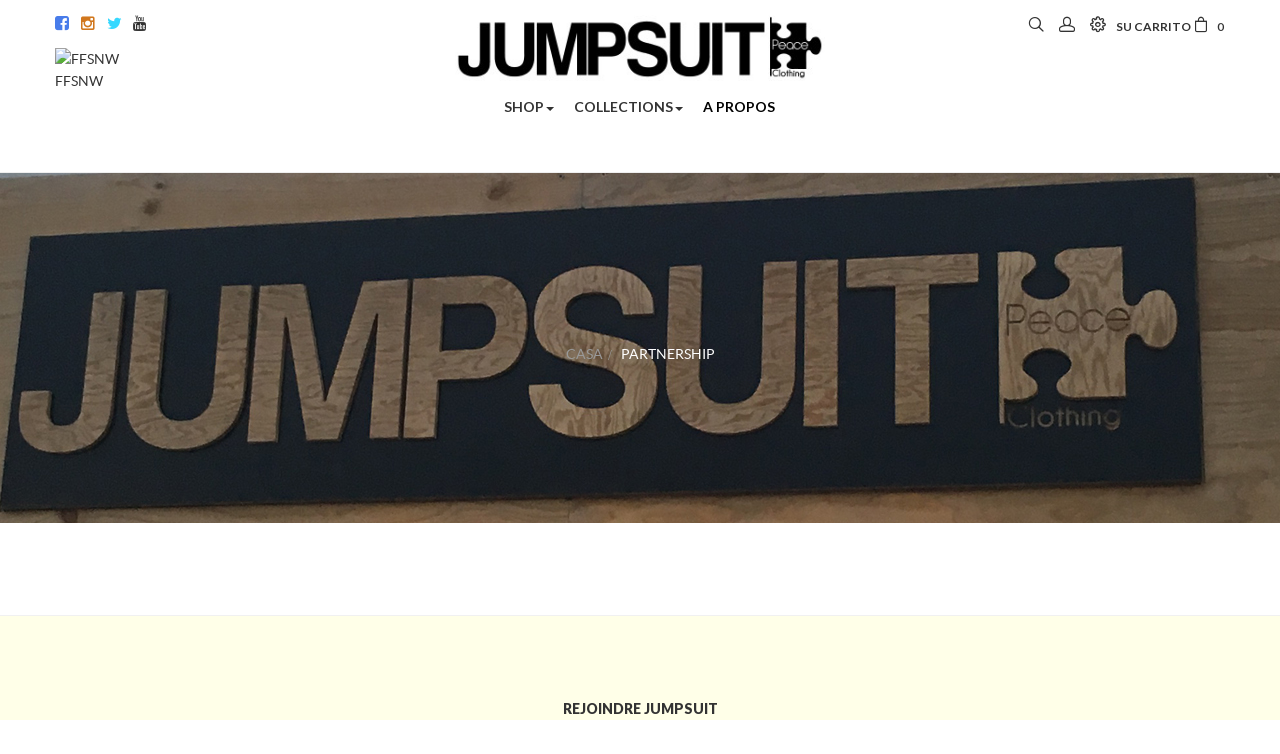

--- FILE ---
content_type: text/html; charset=utf-8
request_url: https://jumpsuitpeaceclothing.com/index.php?id_cms=8&controller=cms&id_lang=4
body_size: 6819
content:
<!DOCTYPE HTML> <!--[if lt IE 7]><html class="no-js lt-ie9 lt-ie8 lt-ie7" lang="es-es"><![endif]--> <!--[if IE 7]><html class="no-js lt-ie9 lt-ie8 ie7" lang="es-es"><![endif]--> <!--[if IE 8]><html class="no-js lt-ie9 ie8" lang="es-es"><![endif]--> <!--[if gt IE 8]><html class="no-js ie9" lang="es-es"><![endif]--><html lang="es-es" class="skin3" ><head><meta charset="utf-8" /><title>PARTNERSHIP - JUMPSUIT PEACE CLOTHING</title><meta name="generator" content="PrestaShop" /><meta name="robots" content="index,follow" /><meta name="viewport" content="width=device-width, minimum-scale=0.25, maximum-scale=1.6, initial-scale=1.0" /><meta name="apple-mobile-web-app-capable" content="yes" /><link rel="apple-touch-icon" href="/logo-puzzle-circle-57x57.png" sizes="57x57" /><link rel="apple-touch-icon" href="/logo-puzzle-circle-60x60.png" sizes="60x60" /><link rel="apple-touch-icon" href="/logo-puzzle-circle-72x72.png" sizes="72x72" /><link rel="apple-touch-icon" href="/logo-puzzle-circle-76x76.png" sizes="76x76" /><link rel="apple-touch-icon" href="/logo-puzzle-circle-114x114.png" sizes="114x114" /><link rel="apple-touch-icon" href="/logo-puzzle-circle-120x120.png" sizes="120x120" /><link rel="apple-touch-icon" href="/logo-puzzle-circle-144x144.png" sizes="144x144" /><link rel="apple-touch-icon" href="/logo-puzzle-circle-152x152.png" sizes="152x152" /><link rel="apple-touch-icon" sizes="180x180" href="/apple-touch-icon.png"><link rel="icon" type="image/png" sizes="32x32" href="/favicon-32x32.png"><link rel="icon" type="image/png" sizes="16x16" href="/favicon-16x16.png"><link rel="manifest" href="/manifest.json"><link rel="mask-icon" href="/safari-pinned-tab.svg" color="#5bbad5"><meta name="theme-color" content="#ffffff"><link rel="stylesheet" href="https://jumpsuitpeaceclothing.com/themes/leo_jka/cache/v_34_19a656ea50b39d3628d4a78d6a7b74ad_all.css" type="text/css" media="all" /><link href='https://fonts.googleapis.com/css?family=Abril+Fatface' rel='stylesheet' type='text/css'><link href='https://fonts.googleapis.com/css?family=Lato:400,400italic,700,700italic,900,900italic' rel='stylesheet' type='text/css'><link href='https://fonts.googleapis.com/css?family=Josefin+Sans:400,100,100italic,300,300italic,400italic,600,600italic,700,700italic' rel='stylesheet' type='text/css'></head><body id="cms" class="cms cms-8 cms-partnership hide-left-column hide-right-column lang_es fullwidth header-default"> <section id="page" data-column="col-xs-6 col-sm-4 col-md-4" data-type="grid"> <header id="header" class="header-center"> <section class="header-container"><div id="topbar"><div class="container"><div class="row ApRow " style="" ><div class="col-lg-4 col-md-4 col-sm-4 col-xs-4 col-sp-12 ApColumn " ><div id="social_block" class="block"><h4 class="title_block">Encuéntranos en</h4><ul><li class="facebook"> <a class="_blank" href="https://www.facebook.com/jumpsuitpeaceclothing"> <span>Facebook</span> </a></li><li class="instagram"> <a class="_blank" href="http://www.instagram.com/jumpsuitpeaceclothing"> <span>Instagram</span> </a></li><li class="twitter"> <a class="_blank" href="https://twitter.com/Jumpsuitfr"> <span>Twitter</span> </a></li><li class="youtube"> <a class="_blank" href="https://www.youtube.com/channel/UCX0Nu5-jMzpWgHn8Qlc4Iow"> <span>Youtube</span> </a></li></ul></div><div class="clearfix"></div><div id="image-form_7891547960742389" class="block ApImage"> <a href="https://vm.tiktok.com/ZSQTmTWb/" target="_blank"> <img src="/themes/leo_jka/img/modules/appagebuilder/images/640px-TikTok_Logo.png" class="img-responsive has-animation" data-animation="shake" data-animation-delay="1s" title="Tik Tok" alt="" style=" width:20%; height:auto" /></a></div><div id="image-form_4539916063187695" class="block ApImage"> <a href="https://vm.tiktok.com/ZSQTmTWb/" target="_blank"> <img src="/themes/leo_jka/img/modules/appagebuilder/images/640px-TikTok_Logo.png " class="img-responsive " title="Tik Tok" alt="FFSNW" style=" width:30%; height:auto" /></a><div class='image_description'><p>FFSNW</p></div></div></div><div class="col-lg-4 col-md-4 col-sm-4 col-xs-4 col-sp-12 ApColumn " ><div id="header_logo"><a href="http://jumpsuitpeaceclothing.com/" title="JUMPSUIT PEACE CLOTHING "> <img class="logo img-responsive" src="https://jumpsuitpeaceclothing.com/img/prestashop-logo-1497820980.jpg" alt="JUMPSUIT PEACE CLOTHING " width="397" height="71"/> </a></div><div id="leo-megamenu" class="clearfix"><div class="bg-over-lay"></div> <nav id="cavas_menu" class="sf-contener leo-megamenu"><div class="" role="navigation"><div class="navbar-header"> <button type="button" class="navbar-toggle btn-outline-inverse" title="Menu" data-toggle="collapse" data-target=".navbar-ex1-collapse"> <span class="sr-only">Navegación de palanca</span> <span class="icon-menu"></span> </button></div><div id="leo-top-menu" class="collapse navbar-collapse navbar-ex1-collapse"><ul class="nav navbar-nav megamenu"><li class="parent dropdown " ><a class="dropdown-toggle has-category" data-toggle="dropdown" href="https://jumpsuitpeaceclothing.com/index.php" target="_self"><span class="menu-title">SHOP</span><b class="caret"></b></a><div class="dropdown-menu level1" ><div class="dropdown-menu-inner"><div class="row"><div class="col-sm-12 mega-col" data-colwidth="12" data-type="menu" ><div class="inner"><ul><li class=" " ><a href="https://jumpsuitpeaceclothing.com/index.php?id_category=22&controller=category&id_lang=4" target="_self"><span class="menu-title">JUMPSUIT</span></a></li><li class=" " ><a href="https://jumpsuitpeaceclothing.com/index.php?id_category=21&controller=category&id_lang=4" target="_self"><span class="menu-title">SUMMERJUMP</span></a></li><li class=" " ><a href="https://jumpsuitpeaceclothing.com/index.php?id_category=23&controller=category&id_lang=4" target="_self"><span class="menu-title">PANTS</span></a></li><li class=" " ><a href="https://jumpsuitpeaceclothing.com/index.php?id_category=24&controller=category&id_lang=4" target="_self"><span class="menu-title">SKIRT</span></a></li><li class=" " ><a href="https://jumpsuitpeaceclothing.com/index.php?id_category=35&controller=category&id_lang=4" target="_self"><span class="menu-title">CAPS</span></a></li><li class=" " ><a href="https://jumpsuitpeaceclothing.com/index.php?id_category=12&controller=category&id_lang=4" target="_self"><span class="menu-title">MEN</span></a></li><li class=" " ><a href="https://jumpsuitpeaceclothing.com/index.php?id_category=14&controller=category&id_lang=4" target="_self"><span class="menu-title">WOMEN</span></a></li><li class=" " ><a href="https://jumpsuitpeaceclothing.com/index.php?id_category=17&controller=category&id_lang=4" target="_self"><span class="menu-title">KIDS</span></a></li><li class=" " ><a href="https://jumpsuitpeaceclothing.com/index.php?id_category=31&controller=category&id_lang=4" target="_self"><span class="menu-title">BABY</span></a></li><li class=" " ><a href="https://jumpsuitpeaceclothing.com/index.php?id_category=33&controller=category&id_lang=4" target="_self"><span class="menu-title">ALL</span></a></li></ul></div></div></div></div></div></li><li class="parent dropdown " ><a class="dropdown-toggle has-category" data-toggle="dropdown" href="https://jumpsuitpeaceclothing.com/index.php?id_category=25&controller=category&id_lang=4" target="_self"><span class="menu-title">COLLECTIONS</span><b class="caret"></b></a><div class="dropdown-menu level1" ><div class="dropdown-menu-inner"><div class="row"><div class="col-sm-12 mega-col" data-colwidth="12" data-type="menu" ><div class="inner"><ul><li class=" " ><a href="https://jumpsuitpeaceclothing.com/index.php?id_category=35&controller=category&id_lang=4" target="_self"><span class="menu-title">CAPS</span></a></li><li class=" " ><a href="https://jumpsuitpeaceclothing.com/index.php?id_category=25&controller=category&id_lang=4" target="_self"><span class="menu-title">OCEAN SERIES</span></a></li><li class=" " ><a href="https://jumpsuitpeaceclothing.com/index.php?id_category=26&controller=category&id_lang=4" target="_self"><span class="menu-title">ORGANIC SERIES</span></a></li><li class=" " ><a href="https://jumpsuitpeaceclothing.com/index.php?id_category=27&controller=category&id_lang=4" target="_self"><span class="menu-title">ALPINE SERIES</span></a></li><li class=" " ><a href="https://jumpsuitpeaceclothing.com/index.php?id_category=29&controller=category&id_lang=4" target="_self"><span class="menu-title">ALLSTAR SERIES</span></a></li><li class=" " ><a href="https://jumpsuitpeaceclothing.com/index.php?id_category=28&controller=category&id_lang=4" target="_self"><span class="menu-title">HYPE SERIES</span></a></li><li class=" " ><a href="http://jumpsuitpeaceclothing.com/index.php?id_category=30&controller=category" target="_self"><span class="menu-title">CUSTOM SERIES</span></a></li><li class=" " ><a href="https://jumpsuitpeaceclothing.com/index.php?id_category=33&controller=category&id_lang=4" target="_self"><span class="menu-title">ALL SERIES</span></a></li></ul></div></div></div></div></div></li><li class="" > <a href="https://jumpsuitpeaceclothing.com/index.php?id_cms=8&controller=cms&id_lang=4" target="_self" class="has-category"><span class="menu-title">A PROPOS</span></a></li></ul></div></div> </nav></div>   </div><div class="col-lg-4 col-md-4 col-sm-4 col-xs-4 col-sp-12 ApColumn " ><div class="blockcart_top pull-right"><div class="bg-over-lay"></div><div id="cart" class="shopping_cart"><div class="heading"><div> <a class="link-cart" href="https://jumpsuitpeaceclothing.com/index.php?controller=order" title="Ver mi carrito de compra" rel="nofollow"> <span class="title-cart"> <span class="title-cart-top">su carrito</span> <span class="icon icon-bag"> </span> </span> <span class="ajax_cart_quantity unvisible">0</span> <span class="ajax_cart_total unvisible hidden-sp"> </span> <span class="ajax_cart_product_txt unvisible hidden-sp"> - ít</span> <span class="ajax_cart_product_txt_s unvisible hidden-sp"> - artículos)</span> </a></div></div><div class="cart_block block exclusive"><div class="block_content"><div class="block-info-cart"><h4 class="title_block"> Carrito de compras</h4></div><div class="cart_block_list"><p class="cart_block_no_products"> Ningún producto</p><div class="cart-prices"><div class="cart-prices-line first-line"> <span class="price cart_block_shipping_cost ajax_cart_shipping_cost unvisible"> A determinar </span> <span class="unvisible"> Transporte </span></div><div class="cart-prices-line last-line"> <span class="price cart_block_total ajax_block_cart_total">0,00 €</span> <span>Total</span></div></div><p class="cart-buttons clearfix"> <a id="button_order_cart" class="btn button-medium button button-small pull-right" href="https://jumpsuitpeaceclothing.com/index.php?controller=order" title="Confirmar" rel="nofollow"> <span> Confirmar </span> </a></p></div></div></div></div></div><div id="layer_cart"><div class="clearfix"><div class="layer_cart_product col-xs-12 col-md-6"> <span class="cross" title="Cerrar Ventana"></span> <span class="title"> <i class="fa fa-ok"></i>Producto añadido correctamente a su carrito de la compra </span><div class="product-image-container layer_cart_img"></div><div class="layer_cart_product_info"> <span id="layer_cart_product_title" class="product-name"></span> <span id="layer_cart_product_attributes"></span><div> <strong class="dark">Cantidad</strong> <span id="layer_cart_product_quantity"></span></div><div> <strong class="dark">Total</strong> <span id="layer_cart_product_price"></span></div></div></div><div class="layer_cart_cart col-xs-12 col-md-6"> <span class="title"> <span class="ajax_cart_product_txt_s unvisible"> Hay <span class="ajax_cart_quantity">0</span> artículos en su carrito. </span> <span class="ajax_cart_product_txt "> Hay 1 artículo en su carrito. </span> </span><div class="layer_cart_row"> <strong class="dark"> Total productos: </strong> <span class="ajax_block_products_total"> </span></div><div class="layer_cart_row"> <strong class="dark unvisible"> Total envío:&nbsp; </strong> <span class="ajax_cart_shipping_cost unvisible"> A determinar </span></div><div class="layer_cart_row"> <strong class="dark"> Total (impuestos inc.) </strong> <span class="ajax_block_cart_total"> </span></div><div class="button-container"> <span class="continue btn btn-outline btn-sm button exclusive-medium" title="Seguir comprando"> <span> Seguir comprando </span> </span> <a class="btn btn-outline btn-sm button pull-right" href="https://jumpsuitpeaceclothing.com/index.php?controller=order" title="Ir a la caja" rel="nofollow"> <span> Ir a la caja </span> </a></div></div></div><div class="crossseling"></div></div><div class="layer_cart_overlay"></div><div id="leo_block_top" class="topbar-box pull-right popup-over e-translate-top"><div data-toggle="dropdown" class="popup-title"> <a href="#" title="Ajuste"><span class="icon icon-cog" ></span></a></div><div class="popup-content"><div id="countries" class="languages-block"> <span>Idioma</span><ul id="first-languages" class="countries_ul"><li > <a href="https://jumpsuitpeaceclothing.com/index.php?id_cms=8&amp;controller=cms&amp;id_lang=1" title="Français (French)"><img src="https://jumpsuitpeaceclothing.com/img/l/1.jpg" alt="fr" width="16" height="11" /> </a></li><li > <a href="https://jumpsuitpeaceclothing.com/index.php?id_cms=8&amp;controller=cms&amp;id_lang=2" title="English (United States)"><img src="https://jumpsuitpeaceclothing.com/img/l/2.jpg" alt="en" width="16" height="11" /> </a></li><li class="selected_language"> <img src="https://jumpsuitpeaceclothing.com/img/l/4.jpg" alt="es" width="16" height="11" /></li><li > <a href="https://jumpsuitpeaceclothing.com/index.php?id_cms=8&amp;controller=cms&amp;id_lang=7" title="Русский (Russian)"><img src="https://jumpsuitpeaceclothing.com/img/l/7.jpg" alt="ru" width="16" height="11" /> </a></li><li > <a href="https://jumpsuitpeaceclothing.com/index.php?id_cms=8&amp;controller=cms&amp;id_lang=9" title="中文 (Simplified Chinese)"><img src="https://jumpsuitpeaceclothing.com/img/l/9.jpg" alt="zh" width="16" height="11" /> </a></li><li > <a href="https://jumpsuitpeaceclothing.com/index.php?id_cms=8&amp;controller=cms&amp;id_lang=10" title="Deutsch (German)"><img src="https://jumpsuitpeaceclothing.com/img/l/10.jpg" alt="de" width="16" height="11" /> </a></li></ul></div><form id="setCurrency" action="/index.php?id_cms=8&amp;controller=cms&amp;id_lang=4" method="post"> <input type="hidden" name="id_currency" id="id_currency" value=""/> <input type="hidden" name="SubmitCurrency" value="" /> <span>Moneda</span><ul id="first-currencies" class="currencies_ul"><li > <a href="javascript:setCurrency(3);" rel="nofollow" title="Dollar"> $ </a></li><li class="selected"> <a href="javascript:setCurrency(1);" rel="nofollow" title="Euro"> € </a></li><li > <a href="javascript:setCurrency(2);" rel="nofollow" title="Pound"> £ </a></li><li > <a href="javascript:setCurrency(7);" rel="nofollow" title="Ruble"> руб </a></li><li > <a href="javascript:setCurrency(5);" rel="nofollow" title="Yen"> ¥ </a></li><li > <a href="javascript:setCurrency(4);" rel="nofollow" title="Yuan"> ¥ </a></li></ul></form></div></div><div class="header_user_info pull-right popup-over e-translate-top"><div data-toggle="dropdown" class="popup-title"><span class="icon icon-head" title="Account"></span></div><ul class="links popup-content"><li><a class="login" href="https://jumpsuitpeaceclothing.com/index.php?controller=my-account" rel="nofollow" title="Acceda a su cuenta de cliente"> <i class="fa fa-unlock-alt"></i>Iniciar sesión </a></li><li> <a href="https://jumpsuitpeaceclothing.com/index.php?controller=my-account" title="Mi cuenta"> <i class="fa fa-user"></i>Mi cuenta </a></li><li> <a id="wishlist-total" class="ap-btn-wishlist" href="https://jumpsuitpeaceclothing.com/index.php?fc=module&module=blockwishlist&controller=mywishlist&id_lang=4" title="Mis listas de regalo"> <i class="fa fa-heart"></i><span>Lista</span><span class="ap-total-wishlist ap-total"></span> </a></li><li> <a class="ap-btn-compare" href="https://jumpsuitpeaceclothing.com/index.php?controller=products-comparison" title="Comparar" rel="nofollow"> <i class="fa fa-compress"></i><span>Comparar</span><span class="ap-total-compare ap-total"></span> </a></li></ul></div>  <div id="search_block_top" class="pull-right tool-topbar"> <span id="search-icon" class="icon icon-search2" title="Buscar"></span> <span class="close-search"><span class="icon icon-circle-cross"></span></span><form id="searchbox" method="get" action="//jumpsuitpeaceclothing.com/index.php?controller=search" > <input type="hidden" name="controller" value="search" /> <input type="hidden" name="orderby" value="position" /> <input type="hidden" name="orderway" value="desc" /> <input class="search_query form-control" type="text" id="search_query_top" name="search_query" placeholder="Buscar..." value="" /> <button type="submit" name="submit_search" class="btn-search"><span class="icon icon-search2"></span></button></form></div></div></div></div></div><div id="header-main" class="header-left"></div> </section> </header><div id="breadcrumb" class="clearfix" style=" background:url(https://jumpsuitpeaceclothing.com/themes/leo_jka/img/default/bg_def.jpg) center top no-repeat ; "><div class="container"><div class="breadcrumb clearfix" > <a class="home" href="https://jumpsuitpeaceclothing.com/" title="Vuelve a casa">Casa</a> <span class="navigation-pipe">&gt;</span> PARTNERSHIP</div></div></div> <section id="columns" class="columns-container"><div class="container"><div class="row"> <section id="center_column" class="col-md-12"><div class="rte"></div> <br /> </section></div></div> </section> <footer id="footer" class="footer-container"><div class="container"><div id="form_29058039198619935" class="row footer-newletter ApRow has-bg bg-fullwidth" data-bg=" #ffffe8 no-repeat" style="" ><div class="col-lg-12 col-md-12 col-sm-12 col-xs-12 col-sp-12 ApColumn " ><div class="ApRawHtml block"><div class="block_content"><h4 class="new-title">REJOINDRE JUMPSUIT</h4><p class="new-text">Recevez 10% de remise sur votre premier achat (Sauf articles en promotion)</p></div></div><div id="newsletter_block_left" class="block inline row"><div class="letter-title col-md-4-8 col-lg-4-8 col-sm-4-8 col-xs-12"><h4 class="title_block">Suscríbete a nuestro boletín</h4></div><div class="block_content col-md-7 col-lg-7 col-sm-7 col-xs-12"><form action="//jumpsuitpeaceclothing.com/index.php" method="post"><div class="form-group" > <span class="icon-mail2"></span> <input class="inputNew form-control grey newsletter-input" id="newsletter-input" type="text" name="email" size="18" value="Introduzca su dirección de correo electrónico" /> <button type="submit" name="submitNewsletter" class="btn button button-small"> Registro </button> <input type="hidden" name="action" value="0" /></div></form></div></div></div></div><div id="form_9772337172643595" class="row ApRow has-bg bg-fullwidth" data-bg=" #e4eaff no-repeat" style="" ><div class="hidden-sp hidden-xs hidden-sm col-lg-3 col-md-3 col-sm-3 col-xs-3 col-sp-3 ApColumn " ><div class="footer-block block" id="block_various_links_footer"><h4 class="title_block">Información</h4><ul class="toggle-footer list-group bullet"><li class="item"> <a href="https://jumpsuitpeaceclothing.com/index.php?controller=contact" title="Contacte con nosotros"> Contacte con nosotros </a></li><li class="item"> <a href="https://jumpsuitpeaceclothing.com/index.php?id_cms=2&amp;controller=cms&amp;id_lang=4" title="Mentions légales"> Mentions légales </a></li><li class="item"> <a href="https://jumpsuitpeaceclothing.com/index.php?id_cms=4&amp;controller=cms&amp;id_lang=4" title="A propos"> A propos </a></li><li class="item"> <a href="https://jumpsuitpeaceclothing.com/index.php?id_cms=7&amp;controller=cms&amp;id_lang=4" title="Grilles des tailles"> Grilles des tailles </a></li><li> <a href="https://jumpsuitpeaceclothing.com/index.php?controller=sitemap" title="Mapa del sitio"> Mapa del sitio </a></li></ul></div></div><div class="hidden-sp col-lg-3 col-md-3 col-sm-3 col-xs-3 col-sp-3 ApColumn " ><div id="blockLink-form_19104189129862897" class="ApBlockLink"><div class="block"><h4 class="title_block"> Service Clients</h4><ul class="toggle-footer list-group bullet"><li><a href="http://jumpsuitpeaceclothing.com/index.php?id_cms=6&controller=cms">Service après-vente</a></li><li><a href="http://jumpsuitpeaceclothing.com/index.php?id_cms=3&controller=cms">Conditions d&#039;utilisation</a></li><li><a href="http://jumpsuitpeaceclothing.com/index.php?id_cms=5&controller=cms">Paiement sécurisé</a></li></ul></div></div></div><div class="hidden-sp col-lg-6 col-md-6 col-sm-6 col-xs-6 col-sp-6 ApColumn " ><div class="ApRawHtml block"><div class="block_content"><h4 class="title_block">À propos de nous</h4><p class="text-about toggle-footer ">#jumpsuitpeaceclothing #jumpsuit #onesie #summerjump #pants #skirts</p></div></div><div id="social_block" class="block"><h4 class="title_block">Encuéntranos en</h4><ul><li class="facebook"> <a class="_blank" href="https://www.facebook.com/jumpsuitpeaceclothing"> <span>Facebook</span> </a></li><li class="instagram"> <a class="_blank" href="http://www.instagram.com/jumpsuitpeaceclothing"> <span>Instagram</span> </a></li><li class="twitter"> <a class="_blank" href="https://twitter.com/Jumpsuitfr"> <span>Twitter</span> </a></li><li class="youtube"> <a class="_blank" href="https://www.youtube.com/channel/UCX0Nu5-jMzpWgHn8Qlc4Iow"> <span>Youtube</span> </a></li></ul></div><div class="clearfix"></div><div id="image-form_6609240215198824" class="block ApImage"> <a href="https://vm.tiktok.com/ZSQTmTWb/" target="_blank"> <img src="/themes/leo_jka/img/modules/appagebuilder/images/640px-TikTok_Logo.png" class="img-responsive has-animation" data-animation="shake" data-animation-delay="1s" title="Tik Tok" alt="" style=" width:20%; height:auto" /></a></div></div><div class="footer-copyright col-lg-12 col-md-12 col-sm-12 col-xs-12 col-sp-12 ApColumn " ><div class="ApRawHtml block"><div class="block_content"><div class="footer-copy"><span>© 2021 <span class="footer-press"> JUMPSUIT PEACE CLOTHING</span></span></div></br></div></div></div></div>  </div> </footer> </section>
<script type="text/javascript">/* <![CDATA[ */;var CUSTOMIZE_TEXTFIELD=1;var FancyboxI18nClose='Cerrar';var FancyboxI18nNext='Siguiente';var FancyboxI18nPrev='Anterior';var ajax_allowed=true;var ajaxsearch=true;var baseDir='https://jumpsuitpeaceclothing.com/';var baseUri='https://jumpsuitpeaceclothing.com/index.php';var blocksearch_type='top';var comparator_max_item=3;var contentOnly=false;var currency={"id":1,"name":"Euro","iso_code":"EUR","iso_code_num":"978","sign":"\u20ac","blank":"1","conversion_rate":"1.000000","deleted":"0","format":"2","decimals":"1","active":"1","prefix":"","suffix":" \u20ac","id_shop_list":null,"force_id":false};var currencyBlank=1;var currencyFormat=2;var currencyRate=1;var currencySign='€';var customizationIdMessage='Personalización n°';var delete_txt='Eliminar';var displayList=false;var freeProductTranslation='¡Gratis!';var freeShippingTranslation='¡Envío gratuito!';var generated_date=1769360644;var hasDeliveryAddress=false;var highDPI=false;var id_lang=4;var img_dir='https://jumpsuitpeaceclothing.com/themes/leo_jka/img/';var instantsearch=false;var isGuest=0;var isLogged=0;var isMobile=false;var page_name='cms';var placeholder_blocknewsletter='Introduzca su dirección de correo electrónico';var priceDisplayMethod=0;var priceDisplayPrecision=2;var productcompare_add='El producto ha sido añadido a la lista de comparación';var productcompare_remove='El producto se ha eliminado correctamente de la lista de comparación';var productcompare_url='https://jumpsuitpeaceclothing.com/index.php?controller=products-comparison';var productcompare_viewlistcompare='Ver la lista de comparación';var quickView=false;var removingLinkText='eliminar este producto de mi carrito';var roundMode=2;var search_url='https://jumpsuitpeaceclothing.com/index.php?controller=search';var static_token='3b514a3ef6c7ce66f39491abac983c32';var toBeDetermined='A determinar';var token='9dfb8244b4cbc1be4181617980daa601';var usingSecureMode=true;/* ]]> */</script> <script type="text/javascript" src="https://jumpsuitpeaceclothing.com/themes/leo_jka/cache/v_23_ca86c8534da3711fa92a33a7cdc3ab36.js"></script> <script type="text/javascript">/* <![CDATA[ */;var current_link="http://jumpsuitpeaceclothing.com/";var currentURL=window.location;currentURL=String(currentURL);currentURL=currentURL.replace("https://","").replace("http://","").replace("www.","").replace(/#\w*/,"");current_link=current_link.replace("https://","").replace("http://","").replace("www.","");isHomeMenu=0;if($("body").attr("id")=="index")isHomeMenu=1;$(".megamenu > li > a").each(function(){menuURL=$(this).attr("href").replace("https://","").replace("http://","").replace("www.","").replace(/#\w*/,"");if((currentURL==menuURL)||(currentURL.replace(current_link,"")==menuURL)||isHomeMenu){$(this).parent().addClass("active");return false;}});;(function($){$.fn.OffCavasmenu=function(opts){var config=$.extend({},{opt1:null,text_warning_select:"Por favor seleccione uno de quitar?",text_confirm_remove:"¿Seguro para eliminar fila de pie?",JSON:null},opts);this.each(function(){var $btn=$('#cavas_menu .navbar-toggle');var $nav=null;if(!$btn.length)
return;var $nav=$('<section id="off-canvas-nav" class="leo-megamenu"><nav class="offcanvas-mainnav " ><div id="off-canvas-button"><span class="off-canvas-nav"></span>Menú<span class="icon icon-cross"></span></div></nav></sections>');var $menucontent=$($btn.data('target')).find('.megamenu').clone();$("body").append($nav);$("#off-canvas-nav .offcanvas-mainnav").append($menucontent);$("#off-canvas-nav .offcanvas-mainnav").css('min-height',$(window).height()+30+"px");$("html").addClass("off-canvas");$("#off-canvas-button").click(function(){$btn.click();$(".offcanvas-mainnav").stop(true,true).removeClass('show-menu-block');$('.bg-over-lay').removeClass('show-over-lay');});$btn.toggle(function(){$("body").removeClass("off-canvas-inactive").addClass("off-canvas-active");},function(){$("body").removeClass("off-canvas-active").addClass("off-canvas-inactive");});});return this;}})(jQuery);$(document).ready(function(){jQuery("#cavas_menu").OffCavasmenu();$('#cavas_menu .navbar-toggle').click(function(){$('body,html').animate({scrollTop:0},0);return false;});$("#page .showmenu").click(function(e){e.preventDefault();$('.offcanvas-mainnav').stop(true,true).addClass('show-menu-block');$('.bg-over-lay').addClass('show-over-lay');});$('#page .bg-over-lay').click(function(){$(".offcanvas-mainnav").stop(true,true).removeClass('show-menu-block');$('.bg-over-lay').removeClass('show-over-lay');});$("#page .navbar-toggle").click(function(e){e.preventDefault();$('.offcanvas-mainnav').stop(true,true).addClass('show-menu-block');});});$(document.body).on('click','[data-toggle="dropdown"]',function(){if(!$(this).parent().hasClass('open')&&this.href&&this.href!='#'){window.location.href=this.href;}});;$(document).ready(function(){$("#search_block_top").each(function(){$("#search-icon").click(function(){$("#searchbox,.close-search").addClass("active");});});$('.close-search').click(function(){$("#searchbox,.close-search").removeClass('active');});});;var leoOption={productNumber:1,productInfo:0,productTran:0,productCdown:1,productColor:0,homeWidth:250,homeheight:250,}
$(document).ready(function(){var leoCustomAjax=new $.LeoCustomAjax();leoCustomAjax.processAjax();});/* ]]> */</script></body></html>